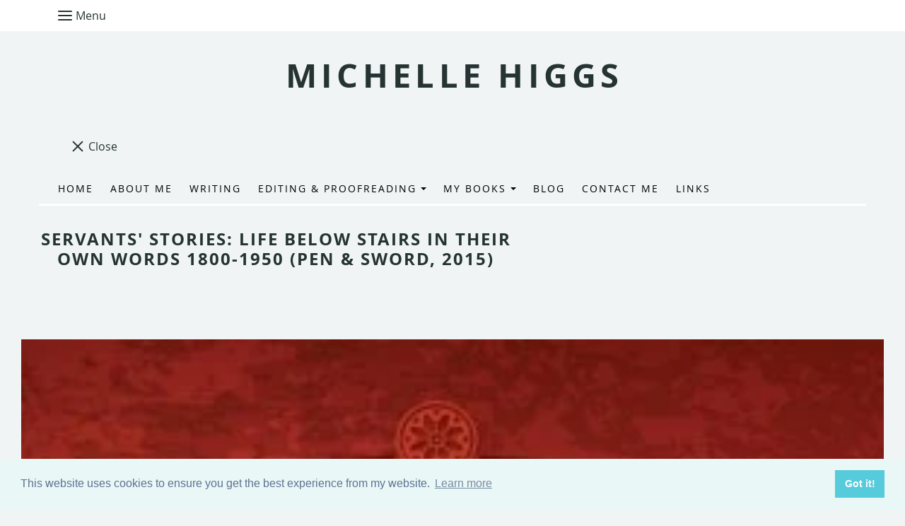

--- FILE ---
content_type: text/html; charset=utf-8
request_url: https://www.michellehiggs.co.uk/servants-stories2.html
body_size: 11645
content:

<!DOCTYPE html> <!--[if lt IE 7]> <html class="no-js ie lt-ie10 lt-ie9 lt-ie8 lt-ie7"> <![endif]--> <!--[if IE 7]> <html class="no-js ie ie7 lt-ie10 lt-ie9 lt-ie8"> <![endif]--> <!--[if IE 8]> <html class="no-js ie ie8 lt-ie10 lt-ie9"> <![endif]--> <!--[if IE 9]> <html class="no-js ie ie9 lt-ie10"> <![endif]--> <!--[if gt IE 9]> <html class="no-js ie not-ie-legacy"> <![endif]--> <!--[if !IE]><!--> <html class="wdk-theme no-js font-size--med"> <!--<![endif]--> <head> <meta http-equiv="X-UA-Compatible" content="IE=edge,chrome=1" /> <meta name="viewport" content="width=device-width, initial-scale=1.0" /> <meta name="format-detection" content="telephone=no" /> <link rel="stylesheet" href="https://assetsbeta.create-cdn.net/_assets/livesites/feature/content-builder/content-builder.min.css?fcd3bd184050e9035c3c20ad26ce3f89"> <title>Servants' Stories</title> <meta name="keywords" content=""/> <meta name="description" content=""/> <meta name="MSSmartTagsPreventParsing" content="TRUE"/> <link rel="shortcut icon" href="/favicon_default.ico" /> <script src="https://assetsbeta.create-cdn.net/_assets/livesites/component/common/jquery-3.7.1.min.js?2c872dbe60f4ba70fb85356113d8b35e" type="text/javascript"></script><script src="https://assetsbeta.create-cdn.net/_assets/livesites/component/common/jquery-migrate-3.5.2.min.js?88d82ba2bc432aa8ea45a71fb47ebccf" type="text/javascript"></script><script src="/include/js/loader.js?2025-08-21 12:09:40"></script><!-- Global site tag (gtag.js) - Google Analytics --><script type="text/javascript" src="https://www.googletagmanager.com/gtag/js?id=G-JNE452KQ6T" async></script><script type="text/javascript" >    var siteid = 152037;
    window.dataLayer = window.dataLayer || [];
    function gtag(){dataLayer.push(arguments);}
    gtag('js', new Date());
    gtag('config', 'G-JNE452KQ6T', {
      'siteid': siteid
    });

    gtag('config', 'G-8R5W7SMCDW');    
    $(function(){
      if (window.events) {
        var shopCurrency = 'GBP';
        window.events.on('addToBasket', function (data, source) {
          if(gtag) {
            let item_list_id = 'product_page';
            let item_list_name = 'Product Page';

            if(source === 'category_page') {
              item_list_id = 'category_page';
              item_list_name = 'Category Page';
            }

            gtag("event", "add_to_cart", {
              currency: shopCurrency,
              value: data.price * data.quantity,
              items: [
                {
                item_id: data.ID,
                item_name: data.title,
                item_list_id: item_list_id,
                item_list_name: item_list_name,
                price: data.price,
                quantity: data.quantity,
                }
              ]
            });
          }
        });

        window.events.on('removeFromBasket', function (data) {
          if(gtag) {
            gtag("event", "remove_from_cart", {
              currency: shopCurrency,
              value: data.price * data.quantity,
              items: [
                {
                item_id: data.ID,
                item_name: data.title,
                item_list_id: 'basket',
                item_list_name: 'Basket',
                price: data.price,
                quantity: data.quantity,
                }
              ]
            });
          }
        })

        window.events.on('checkoutStart', function (data) {
          if(gtag) {
            let basketItems = data.basket.map(function(product) {
              return {
                item_id: product.ID,
                item_name: product.title,
                price: product.price,
                quantity: product.quantity
              }
            });

            gtag("event", "begin_checkout", {
              value: data.amount,
              currency: data.currency,
              items: basketItems
            });
          }

        });

        window.events.on('checkoutComplete', function (data) {
          if(gtag) {
            let basketItems = data.basket.map(function(product) {
              return {
                item_id: product.ID,
                item_name: product.title,
                price: product.price,
              }
            })

            gtag("event", "purchase", {
              currency: data.currency,
              transaction_id: data.transaction_id,
              value: data.amount,
              coupon: data.discount_code,
              shipping: data.postage_price,
              items: basketItems,
            })
          }
        });

        window.events.on('productView', function (data) {
          if(gtag) {
            gtag("event", "view_item", {
              currency: shopCurrency,
              value: 0,
              items: [
                {
                item_id: data.ID,
                item_name: data.title,
                item_list_id: "product_page",
                item_list_name: "Product Page",
                price: data.price
                }
              ]
            });
          }
        })

        window.events.on('checkoutStage', function (step) {
          if(gtag) {
            gtag("event", "checkout", {
              'step': step
            });
          }
        })

        window.events.on('formSubmitting', function(data){
          if(gtag) {
            gtag("event", "form_submit", data);
          }
        });
      }
    });
</script><style>@font-face {font-family: "font awesome";font-style: normal;font-weight: normal;font-display: swap;src: url("https://create-cdn.net/_assets/fonts/template-fonts/icons/fontawesome/fontawesome.eot?20141125");src: url("https://create-cdn.net/_assets/fonts/template-fonts/icons/fontawesome/fontawesome.eot?iefix&20141125") format("embedded-opentype"), url("https://create-cdn.net/_assets/fonts/template-fonts/icons/fontawesome/fontawesome.woff?20141125") format("woff"), url("https://create-cdn.net/_assets/fonts/template-fonts/icons/fontawesome/fontawesome.ttf?20141125") format("truetype"), url("https://create-cdn.net/_assets/fonts/template-fonts/icons/fontawesome/fontawesome.svg#font-awesome?20141125") format("svg"),url("https://create-cdn.net/_assets/fonts/template-fonts/icons/fontawesome/fontawesome.ttf?20141125") format("truetype")}@font-face {font-family: "open sans";font-style: normal;font-weight: normal;font-display: swap;src: url("https://create-cdn.net/_assets/fonts/template-fonts/regular/opensans/opensans.eot");src: url("https://create-cdn.net/_assets/fonts/template-fonts/regular/opensans/opensans.eot?iefix") format("embedded-opentype"), url("https://create-cdn.net/_assets/fonts/template-fonts/regular/opensans/opensans.woff") format("woff"), url("https://create-cdn.net/_assets/fonts/template-fonts/regular/opensans/opensans.ttf") format("truetype"), url("https://create-cdn.net/_assets/fonts/template-fonts/regular/opensans/opensans.svg#open-sans") format("svg"),url("https://create-cdn.net/_assets/fonts/template-fonts/regular/opensans/opensans.ttf") format("truetype")}@font-face {font-family: "open sans";font-style: normal;font-weight: bold;font-display: swap;src: url("https://create-cdn.net/_assets/fonts/template-fonts/bold/opensans/opensans.eot");src: url("https://create-cdn.net/_assets/fonts/template-fonts/bold/opensans/opensans.eot?iefix") format("embedded-opentype"), url("https://create-cdn.net/_assets/fonts/template-fonts/bold/opensans/opensans.woff") format("woff"), url("https://create-cdn.net/_assets/fonts/template-fonts/bold/opensans/opensans.ttf") format("truetype"), url("https://create-cdn.net/_assets/fonts/template-fonts/bold/opensans/opensans.svg#open-sans") format("svg"),url("https://create-cdn.net/_assets/fonts/template-fonts/bold/opensans/opensans.ttf") format("truetype")}@font-face {font-family: "open sans";font-style: italic;font-weight: bold;font-display: swap;src: url("https://create-cdn.net/_assets/fonts/template-fonts/bolditalic/opensans/opensans.eot");src: url("https://create-cdn.net/_assets/fonts/template-fonts/bolditalic/opensans/opensans.eot?iefix") format("embedded-opentype"), url("https://create-cdn.net/_assets/fonts/template-fonts/bolditalic/opensans/opensans.woff") format("woff"), url("https://create-cdn.net/_assets/fonts/template-fonts/bolditalic/opensans/opensans.ttf") format("truetype"), url("https://create-cdn.net/_assets/fonts/template-fonts/bolditalic/opensans/opensans.svg#open-sans") format("svg"),url("https://create-cdn.net/_assets/fonts/template-fonts/bolditalic/opensans/opensans.ttf") format("truetype")}@font-face {font-family: "open sans";font-style: italic;font-weight: normal;font-display: swap;src: url("https://create-cdn.net/_assets/fonts/template-fonts/italic/opensans/opensans.eot");src: url("https://create-cdn.net/_assets/fonts/template-fonts/italic/opensans/opensans.eot?iefix") format("embedded-opentype"), url("https://create-cdn.net/_assets/fonts/template-fonts/italic/opensans/opensans.woff") format("woff"), url("https://create-cdn.net/_assets/fonts/template-fonts/italic/opensans/opensans.ttf") format("truetype"), url("https://create-cdn.net/_assets/fonts/template-fonts/italic/opensans/opensans.svg#open-sans") format("svg"),url("https://create-cdn.net/_assets/fonts/template-fonts/italic/opensans/opensans.ttf") format("truetype")}@font-face {font-family: "open sans";font-style: normal;font-weight: normal;font-display: swap;src: url("https://create-cdn.net/_assets/fonts/template-fonts/regular/opensans/opensans.eot");src: url("https://create-cdn.net/_assets/fonts/template-fonts/regular/opensans/opensans.eot?iefix") format("embedded-opentype"), url("https://create-cdn.net/_assets/fonts/template-fonts/regular/opensans/opensans.woff") format("woff"), url("https://create-cdn.net/_assets/fonts/template-fonts/regular/opensans/opensans.ttf") format("truetype"), url("https://create-cdn.net/_assets/fonts/template-fonts/regular/opensans/opensans.svg#open-sans") format("svg"),url("https://create-cdn.net/_assets/fonts/template-fonts/regular/opensans/opensans.ttf") format("truetype")}@font-face {font-family: "open sans";font-style: normal;font-weight: normal;font-display: swap;src: url("https://create-cdn.net/_assets/fonts/template-fonts/regular/opensans/opensans.eot");src: url("https://create-cdn.net/_assets/fonts/template-fonts/regular/opensans/opensans.eot?iefix") format("embedded-opentype"), url("https://create-cdn.net/_assets/fonts/template-fonts/regular/opensans/opensans.woff") format("woff"), url("https://create-cdn.net/_assets/fonts/template-fonts/regular/opensans/opensans.ttf") format("truetype"), url("https://create-cdn.net/_assets/fonts/template-fonts/regular/opensans/opensans.svg#open-sans") format("svg"),url("https://create-cdn.net/_assets/fonts/template-fonts/regular/opensans/opensans.ttf") format("truetype")}</style><script>window.createSite = {"pageid":"4699162"};</script><link rel="stylesheet" href="https://assetsbeta.create-cdn.net/_assets/livesites/component/modal/modal.min.css?0712ddff8bb7c2ec4838ba17b29103f7" /><link rel="stylesheet" href="https://assetsbeta.create-cdn.net/_assets/livesites/component/session/session.min.css?d14ed9b57555828f24e1c7c78a5bfc7b" /><script type="text/javascript" src="https://assetsbeta.create-cdn.net/_assets/livesites/component/modal/modal.min.js?66520fc5d9421d9b4022a8910d693cbe" async></script><script src="https://assetsbeta.create-cdn.net/_assets/livesites/component/session/session.min.js?e9b6512c3cd27c880a4cc1ed03166ee2" defer></script><script src="https://assetsbeta.create-cdn.net/_assets/livesites/component/page-events/page-events.min.js?64345003a6529e9ec6053cb77419e3db"></script><script src="https://assetsbeta.create-cdn.net/_assets/livesites/component/basket/basket.min.js?e1679b6159bb71c40ac7e4cf026ab9d4" async type="text/javascript"></script><link rel='stylesheet' href='/theme.min.css?2025-08-21 12:09:40' type='text/css' /><link rel="stylesheet" type="text/css" href="/palette.css?2025-08-21 12:09:40" media="screen"><!--Theme JS--><script type="text/javascript">function detect_ie(){var e=window.navigator.userAgent,t=e.indexOf("MSIE ");if(t>0){parseInt(e.substring(t+5,e.indexOf(".",t)),10);document.querySelector("html").className+=" ie"}else{if(e.indexOf("Trident/")>0){var n=e.indexOf("rv:");parseInt(e.substring(n+3,e.indexOf(".",n)),10);document.querySelector("html").className+=" ie"}else{var d=e.indexOf("Edge/");if(!(d>0))return document.querySelector("html").className+=" not-ie",!1;parseInt(e.substring(d+5,e.indexOf(".",d)),10);document.querySelector("html").className+=" edge"}}}function hasFlexGapSupport(){const e=document.createElement("div");e.style.display="flex",e.style.flexDirection="column",e.style.rowGap="1px",e.appendChild(document.createElement("div")),e.appendChild(document.createElement("div")),document.body.appendChild(e);const t=1===e.scrollHeight;return e.parentNode.removeChild(e),t}document.addEventListener("DOMContentLoaded",(function(){detect_ie();/iPad|iPhone|iPod/.test(navigator.userAgent)&&!window.MSStream&&!hasFlexGapSupport()&&document.documentElement.classList.add("flex-gap-not-supported")}));</script><script type="application/ld+json">
				{
				  "@context": "http://schema.org",
				  "@type": "WebSite",
				  "url": "https://www.michellehiggs.co.uk/",
				  "potentialAction": {
				    "@type": "SearchAction",
				    "target": "https://www.michellehiggs.co.uk/shop/search.php?q={search_term_string}",
				    "query-input": "required name=search_term_string"
				  }
				}</script><script>!function(e,t,n){function r(e,t){return typeof e===t}function s(){var e,t,n,s,i,o,a;for(var l in w)if(w.hasOwnProperty(l)){if(e=[],t=w[l],t.name&&(e.push(t.name.toLowerCase()),t.options&&t.options.aliases&&t.options.aliases.length))for(n=0;n<t.options.aliases.length;n++)e.push(t.options.aliases[n].toLowerCase());for(s=r(t.fn,"function")?t.fn():t.fn,i=0;i<e.length;i++)o=e[i],a=o.split("."),1===a.length?S[a[0]]=s:(!S[a[0]]||S[a[0]]instanceof Boolean||(S[a[0]]=new Boolean(S[a[0]])),S[a[0]][a[1]]=s),y.push((s?"":"no-")+a.join("-"))}}function i(e){var t=b.className,n=S._config.classPrefix||"";if(x&&(t=t.baseVal),S._config.enableJSClass){var r=new RegExp("(^|\\s)"+n+"no-js(\\s|$)");t=t.replace(r,"$1"+n+"js$2")}S._config.enableClasses&&(t+=" "+n+e.join(" "+n),x?b.className.baseVal=t:b.className=t)}function o(){return"function"!=typeof t.createElement?t.createElement(arguments[0]):x?t.createElementNS.call(t,"http://www.w3.org/2000/svg",arguments[0]):t.createElement.apply(t,arguments)}function a(e){return e.replace(/([a-z])-([a-z])/g,function(e,t,n){return t+n.toUpperCase()}).replace(/^-/,"")}function l(){var e=t.body;return e||(e=o(x?"svg":"body"),e.fake=!0),e}function f(e,n,r,s){var i,a,f,u,c="modernizr",d=o("div"),p=l();if(parseInt(r,10))for(;r--;)f=o("div"),f.id=s?s[r]:c+(r+1),d.appendChild(f);return i=o("style"),i.type="text/css",i.id="s"+c,(p.fake?p:d).appendChild(i),p.appendChild(d),i.styleSheet?i.styleSheet.cssText=e:i.appendChild(t.createTextNode(e)),d.id=c,p.fake&&(p.style.background="",p.style.overflow="hidden",u=b.style.overflow,b.style.overflow="hidden",b.appendChild(p)),a=n(d,e),p.fake?(p.parentNode.removeChild(p),b.style.overflow=u,b.offsetHeight):d.parentNode.removeChild(d),!!a}function u(e,t){return!!~(""+e).indexOf(t)}function c(e,t){return function(){return e.apply(t,arguments)}}function d(e,t,n){var s;for(var i in e)if(e[i]in t)return n===!1?e[i]:(s=t[e[i]],r(s,"function")?c(s,n||t):s);return!1}function p(e){return e.replace(/([A-Z])/g,function(e,t){return"-"+t.toLowerCase()}).replace(/^ms-/,"-ms-")}function v(t,n,r){var s;if("getComputedStyle"in e){s=getComputedStyle.call(e,t,n);var i=e.console;if(null!==s)r&&(s=s.getPropertyValue(r));else if(i){var o=i.error?"error":"log";i[o].call(i,"getComputedStyle returning null, its possible modernizr test results are inaccurate")}}else s=!n&&t.currentStyle&&t.currentStyle[r];return s}function m(t,r){var s=t.length;if("CSS"in e&&"supports"in e.CSS){for(;s--;)if(e.CSS.supports(p(t[s]),r))return!0;return!1}if("CSSSupportsRule"in e){for(var i=[];s--;)i.push("("+p(t[s])+":"+r+")");return i=i.join(" or "),f("@supports ("+i+") { #modernizr { position: absolute; } }",function(e){return"absolute"==v(e,null,"position")})}return n}function g(e,t,s,i){function l(){c&&(delete P.style,delete P.modElem)}if(i=!r(i,"undefined")&&i,!r(s,"undefined")){var f=m(e,s);if(!r(f,"undefined"))return f}for(var c,d,p,v,g,h=["modernizr","tspan","samp"];!P.style&&h.length;)c=!0,P.modElem=o(h.shift()),P.style=P.modElem.style;for(p=e.length,d=0;d<p;d++)if(v=e[d],g=P.style[v],u(v,"-")&&(v=a(v)),P.style[v]!==n){if(i||r(s,"undefined"))return l(),"pfx"!=t||v;try{P.style[v]=s}catch(y){}if(P.style[v]!=g)return l(),"pfx"!=t||v}return l(),!1}function h(e,t,n,s,i){var o=e.charAt(0).toUpperCase()+e.slice(1),a=(e+" "+z.join(o+" ")+o).split(" ");return r(t,"string")||r(t,"undefined")?g(a,t,s,i):(a=(e+" "+j.join(o+" ")+o).split(" "),d(a,t,n))}var y=[],w=[],C={_version:"3.4.0",_config:{classPrefix:"",enableClasses:!0,enableJSClass:!0,usePrefixes:!0},_q:[],on:function(e,t){var n=this;setTimeout(function(){t(n[e])},0)},addTest:function(e,t,n){w.push({name:e,fn:t,options:n})},addAsyncTest:function(e){w.push({name:null,fn:e})}},S=function(){};S.prototype=C,S=new S,S.addTest("eventlistener","addEventListener"in e),S.addTest("svg",!!t.createElementNS&&!!t.createElementNS("http://www.w3.org/2000/svg","svg").createSVGRect);var b=t.documentElement;S.addTest("classlist","classList"in b);var x="svg"===b.nodeName.toLowerCase();S.addTest("srcset","srcset"in o("img")),S.addTest("inlinesvg",function(){var e=o("div");return e.innerHTML="<svg/>","http://www.w3.org/2000/svg"==("undefined"!=typeof SVGRect&&e.firstChild&&e.firstChild.namespaceURI)});var T=function(){function e(e,t){var s;return!!e&&(t&&"string"!=typeof t||(t=o(t||"div")),e="on"+e,s=e in t,!s&&r&&(t.setAttribute||(t=o("div")),t.setAttribute(e,""),s="function"==typeof t[e],t[e]!==n&&(t[e]=n),t.removeAttribute(e)),s)}var r=!("onblur"in t.documentElement);return e}();C.hasEvent=T;var E=C.testStyles=f,_=function(){var e=navigator.userAgent,t=e.match(/w(eb)?osbrowser/gi),n=e.match(/windows phone/gi)&&e.match(/iemobile\/([0-9])+/gi)&&parseFloat(RegExp.$1)>=9;return t||n}();_?S.addTest("fontface",!1):E('@font-face {font-family:"font";src:url("https://")}',function(e,n){var r=t.getElementById("smodernizr"),s=r.sheet||r.styleSheet,i=s?s.cssRules&&s.cssRules[0]?s.cssRules[0].cssText:s.cssText||"":"",o=/src/i.test(i)&&0===i.indexOf(n.split(" ")[0]);S.addTest("fontface",o)}),S.addTest("details",function(){var e,t=o("details");return"open"in t&&(E("#modernizr details{display:block}",function(n){n.appendChild(t),t.innerHTML="<summary>a</summary>b",e=t.offsetHeight,t.open=!0,e=e!=t.offsetHeight}),e)});var R="Moz O ms Webkit",z=C._config.usePrefixes?R.split(" "):[];C._cssomPrefixes=z;var L=function(t){var r,s=prefixes.length,i=e.CSSRule;if("undefined"==typeof i)return n;if(!t)return!1;if(t=t.replace(/^@/,""),r=t.replace(/-/g,"_").toUpperCase()+"_RULE",r in i)return"@"+t;for(var o=0;o<s;o++){var a=prefixes[o],l=a.toUpperCase()+"_"+r;if(l in i)return"@-"+a.toLowerCase()+"-"+t}return!1};C.atRule=L;var j=C._config.usePrefixes?R.toLowerCase().split(" "):[];C._domPrefixes=j;var N={elem:o("modernizr")};S._q.push(function(){delete N.elem});var P={style:N.elem.style};S._q.unshift(function(){delete P.style}),C.testAllProps=h;var A=C.prefixed=function(e,t,n){return 0===e.indexOf("@")?L(e):(e.indexOf("-")!=-1&&(e=a(e)),t?h(e,t,n):h(e,"pfx"))};S.addTest("objectfit",!!A("objectFit"),{aliases:["object-fit"]}),s(),i(y),delete C.addTest,delete C.addAsyncTest;for(var k=0;k<S._q.length;k++)S._q[k]();e.Modernizr=S}(window,document);
function jsload(e,t){if(0===e.indexOf("/_assets/")&&(e=createCDNPath+e),jsload_files.indexOf(e)===-1){if("function"==typeof t){var s=document.createElement("script"),a=document.getElementsByTagName("script")[0];s.src=e,a.parentNode.insertBefore(s,a),t&&(s.onload=t)}else document.write(unescape('%3Cscript src="'+e+'"%3E%3C/script%3E'));jsload_files.push(e)}}var jsload_files=[];if("undefined"==typeof createCDNPath)var createCDNPath="https://create-cdn.net";

		 	if( ! Modernizr.classlist ){
				jsload('/_assets/shared/component/polyfill-classlist/polyfill-classlist.min.js');
		 	}
		

		 	if( ! Modernizr.eventlistener ){
				jsload('/_assets/shared/component/polyfill-eventlistener/polyfill-eventlistener.min.js');
		 	}</script> <style>
      body, .font--content { font-family: "open sans"; }
				.font--heading { font-family: "open sans"; }
				.font--logo { font-family: "open sans"; }
				.i { font-family: "font awesome" ; }      /* A comment to stop the syntax highlighting from breaking */

      /* Add the template background options */

      html {<!--WDK: templateoption:templatebg-->
      }</style> <link rel="stylesheet" href="https://create-cdn.net/_assets/livesites/component/csswizardry-grids-responsive/csswizardry-grids-responsive.min.css?20150528"> <!--[if lt IE 9]> <script src="https://create-cdn.net/_assets/livesites/component/html5shiv/html5shiv.min.js"></script> <![endif]--> <script>
      var firstBlock, headerBlock, blockContent
      function incorporateHeader() {
        // First-run setup
        if (!firstBlock) {
          firstBlock = document.querySelector('.block--incorporate-header')

          blockContent = firstBlock.getElementsByClassName('block__content')[0]
          if (!blockContent) {
            blockContent = firstBlock
          }
          headerBlock = document.getElementById('site-navigation')
          // Split and find as running the regex directly on className did not work.
          var firstBlockPalette = firstBlock.className.split(' ').find(function (e) {
            return /^palette-[a-zA-Z0-9_-]+$/.test(e)
          })
          var headerBlocks = headerBlock.children
          for (var i = 0; i < headerBlocks.length; i++) {
            //Remove existing palette class
            headerBlocks[i].className.replace(/(s|^)palette-[a-zA-Z0-9_-]+($|s)/, ' ')
            if (firstBlockPalette) {
              headerBlocks[i].classList.add(firstBlockPalette)
            }
          }
          // The header now needs the incorporated class
          headerBlock.classList.add('header--incorporated')
          // Re-run on resize
          window.addEventListener('resize', incorporateHeader, true)
          // Run again when things have finished running
          window.setTimeout(incorporateHeader, 0)

          var headerImages = headerBlock.querySelectorAll('img')
          for (var i = 0; i < headerImages.length; i++) {
            var image = headerImages[i]
            image.addEventListener('load', incorporateHeader)
          }
        }
        blockContent.style.paddingTop = ''
        var headerHeight = headerBlock.scrollHeight
        var originalPadding = window.getComputedStyle(blockContent).paddingTop
        blockContent.style.paddingTop = 'calc(' + headerHeight + 'px + ' + originalPadding + ')'
      }</script> </head> <body class="wdk_columnCount_0 has-banner--type-3 has-wallpaper page-type-pagebuilderv2 is-content-builder has-shop has-basket heading--small button--square wdk-theme-body template-rwd template-structure-167"> <div id="site-wrapper" class="site-wrapper"> <header id="site-navigation" class="site-header is-content-builder"> <span data-server-rendered="true" class="rendered-assets"> </span><section data-save-timestamp="1610033956478" id="block_1234" data-cb-blocktype="HeaderEightBlock" data-cb-version="1.51.6" data-server-rendered="true" class="block js-block--block_1 block--pad-top-25 block--pad-bottom-25 s-header-block block--pad-0"><!----> <div><header class="s-header"><div class="s-header__bar s-header__bar--border b-line-height--xs b-padding-y-15--xs"><div class="container"><div class="row"><div class="col-xs-12 b-flex--xs b-flex-none--md b-flex--center"><ul class="s-header__menu-toggle list-inline b-margin-b-0--xs b-font-size-18--xs b-line-height--0 b-display-none--md"><button type="button" class="hamburger hamburger--squeeze js-mobile-open s-header__menu-open uneditable-element"><span aria-hidden="true" class="hamburger-box"><span class="hamburger-inner"></span></span> <span class="hamburger-label b-font-size-16--xs b-margin-l-5--xs">Menu</span></button> <button type="button" class="hamburger hamburger--squeeze js-mobile-close s-header__menu-close b-display-none--xs uneditable-element"><span aria-hidden="true" class="hamburger-box"><span class="hamburger-inner"></span></span> <span class="hamburger-label b-font-size-16--xs b-margin-l-5--xs">Menu</span></button></ul> <div data-name="social-icons" class="s-social-icons s-header__social-icons b-line-height--xs b-display-none--xs b-display-inline-block--md b-font-size-22--xs"><ul class="s-social-icons__list list-inline b-ul-li-lr-10--xs b-display-inline-block--xs icon--xxs b-margin-0--xs cb-tooltip-bottom"></ul></div> <ul class="s-header__shop-icons sm sm-shop b-margin-b-0--xs b-pull-right--md b-text-right--xs b-flex--grow-1"><!----> <!----> <!----></ul></div></div></div></div> <div class="container"><div class="row"><div itemscope="itemscope" itemtype="http://schema.org/Organization" class="s-header__item s-header__item--logo s-header__item--logo-banner col-xs-12 b-padding-y-30--xs b-padding-y-0--md b-margin-t-30--md b-text-center--xs b-line-height--0"><a data-name="logo" itemprop="url" href="/" class="editable-element editable-element--logo logo__utility b-logo-center--xs"><p id="logo-element-element_2" class="logo logo--text font--logo b-margin-t-0--xs b-margin-b-0--xs b-line-height--xs">Michelle Higgs</p></a></div> <ul class="s-navigation list-unstyled clearfix b-margin-b-0--xs col-xs-12 b-flex--md b-flex--center b-flex--justify-center b-padding-y-15--md"><li role="navigation" id="site-menu" class="s-navigation__item s-navigation__item--menu b-text-center--md b-width-100-percent--xs"><nav data-name="menu" class="js-menu-nav b-line-height--0"><button type="button" class="hamburger hamburger--squeeze is-active js-mobile-inside-close s-header__menu-close b-padding-y-30--xs b-padding-x-30--xs b-line-height--xs b-display-none--md"><span aria-hidden="true" class="hamburger-box"><span class="hamburger-inner"></span></span> <span class="hamburger-label b-font-size-16--xs b-margin-l-5--xs">Close</span></button> <div><span class="b-display-inline-block--md s-menu--loading js-menu__container-block_1_sticky--false"> <ul class="editable-element editable-element--menu" class=""> <li class="js-menu__more-item-block_1_sticky--false "> <a  href="/">
                  Home                </a> </li> <li class="js-menu__more-item-block_1_sticky--false "> <a  href="/about-me2.html">
                  About Me                </a> </li> <li class="js-menu__more-item-block_1_sticky--false "> <a  href="/writing.html">
                  Writing                </a> </li> <li class="js-menu__more-item-block_1_sticky--false "> <a  href="/editing-and-proofreading.html">
                  Editing & Proofreading                </a> <ul class="editable-element editable-element--menu" class=""> <li class="js-menu__more-item-block_1_sticky--false "> <a  href="/editing-proofreading-terms-and-conditions">
                  Editing & Proofreading Terms and Conditions                </a> </li> </ul> </li> <li class="js-menu__more-item-block_1_sticky--false "> <a  href="/my-books2.html">
                  My Books                </a> <ul class="editable-element editable-element--menu" class=""> <li class="js-menu__more-item-block_1_sticky--false "> <a  href="/a-visitors-guide-to-victorian-england2.html">
                  A Visitor's Guide to Victorian England                </a> </li> <li class="js-menu__more-item-block_1_sticky--false "> <a  href="/life-in-the-victorian-and-edwardian-workhouse2.html">
                  Life in the Victorian and Edwardian Workhouse                </a> </li> <li class="js-menu__more-item-block_1_sticky--false "> <a  href="/prison-life-in-victorian-england2.html">
                  Prison Life in Victorian England                </a> </li> <li class="js-menu__more-item-block_1_sticky--false "> <a  href="/life-in-the-victorian-hospital2.html">
                  Life in the Victorian Hospital                </a> </li> <li class="js-menu__more-item-block_1_sticky--false "> <a  href="/servants-stories2.html">
                  Servants' Stories                </a> </li> <li class="js-menu__more-item-block_1_sticky--false "> <a  href="/tracing-your-servant-ancestors.html">
                  Tracing Your Servant Ancestors                </a> </li> <li class="js-menu__more-item-block_1_sticky--false "> <a  href="/copy-of-tracing-your-ancestors-in-lunatic-asylums.html">
                  Tracing Your Ancestors in Lunatic Asylums                </a> </li> <li class="js-menu__more-item-block_1_sticky--false "> <a  href="/tracing-your-medical-ancestors2.html">
                  Tracing Your Medical Ancestors                </a> </li> </ul> </li> <li class="js-menu__more-item-block_1_sticky--false "> <a  href="/blog/">
                  Blog                </a> </li> <li class="js-menu__more-item-block_1_sticky--false "> <a  href="/contactme.html">
                  Contact Me                </a> </li> <li class="js-menu__more-item-block_1_sticky--false "> <a  href="/links.html">
                  Links                </a> </li> <li class="js-menu__more-container-block_1_sticky--false"> <a>More</a> <ul></ul> </li> </ul> </span></div> </nav></li></ul></div></div></header> <!----> <!----></div> <!----> <!----></section><span data-server-rendered="true" class="rendered-assets"><script src="https://assetsbeta.create-cdn.net/_assets/app/feature/content-builder/static/js/jquery.smartmenus.min.js?1.51.6"></script> <script src="https://assetsbeta.create-cdn.net/_assets/app/feature/content-builder/static/js/menu-resize.min.js?1.51.6"></script> <script src="https://assetsbeta.create-cdn.net/_assets/app/feature/content-builder/static/js/fa-social.min.js?1.51.6"></script> <script src="https://assetsbeta.create-cdn.net/_assets/app/feature/content-builder/static/js/fontawesome.min.js?1.51.6"></script> <script src="https://assetsbeta.create-cdn.net/_assets/app/feature/content-builder/static/js/fit-svg.min.js?1.51.6"></script> </span><span data-server-rendered="true" class="rendered-assets"> <script>initMenuResize("js-menu__container-block_1_sticky--false", "js-menu__more-container-block_1_sticky--false")</script> <script>FitSVG(document.getElementById("logo-element-element_2"))</script></span> </header> <main id="site-content" class="structure__item structure__item--page site-content"> <div class="structure__item__utility clearfix"> <div role="main" class="site-main"> <!----><section data-save-timestamp="1752165578957" id="block_291203" data-cb-blocktype="HeadlineTextButtonBlock" data-cb-version="3.122.1" data-column-layout="equal-large" class="block @container js-block--block_2 block--pad-top-50 block--pad-bottom-50 palette-default headline-text-button-block block--horizontal-content-left block--container-large"><!----> <div class="block__content"><div class="b-container-wrapper"><div class="b-container b-alignment"><div class="b-row"><div data-name="text-content" class="b-col text-center"><span class="b-element-group"><div data-key="element_22" data-name="element-collection" class="b-element-collection"><div class="js-draggable b-element-collection__items b-element-group"><div class="editable-element js-drag-handle b-element-sub-group" data-v-cfca746e><div data-name="item" data-element="EditableHeading" class="editable-element editable-element--heading"><h1 class="heading font--heading heading--alpha"><span class="heading-utility">servants' stories: life below stairs in their own words 1800-1950 (pen & sword, 2015)</span></h1></div></div></div> </div></span></div></div></div></div></div> </section><section id="block_861168" data-cb-blocktype="TextAndImageBlock" data-cb-version="3.122.1" data-column-layout="8-4-full" data-column-order="2,1" class="block @container js-block--block_3 block--pad-top-100 block--pad-bottom-50 palette-default text-image-block block--horizontal-content-left block--container-full"><!----> <div class="block__content"><div class="b-container-wrapper"><div class="b-container b-alignment"><!----> <div data-name="alignment-group" class="b-row b-flex--center"><div class="b-col-md-6 b-col-lg-8 @md:tw-pr-8 @xl:tw-pr-12"><div><figure data-name="image1" data-imagesize="100" data-imageshape="" data-element="EditableImage" class="editable-element editable-element--image b-img has-aspect-ratio" style="--image-size:100;" data-v-64d1c9e1><div class="editable-element--image--portrait2x3 editable-element--image--cover" data-v-64d1c9e1><a data-caption="
  
  Servants' Stories: Life Below Stairs in Their Own Words 1800-1950 by Michelle Higgs

" href="https://sites.create-cdn.net/siteimages/15/2/0/152037/10/6/5/10653288/300x444.jpg?1446737925" shape="" class="js-lightbox js-lightbox--element_23" data-v-64d1c9e1><img src="https://sites.create-cdn.net/siteimages/15/2/0/152037/10/6/5/10653288/300x444.jpg?1446737925" data-id="10653288" alt="Servants' Stories: Life Below Stairs in Their Own Words 1800-1950 by Michelle Higgs" sizes="(min-width: 300px) 300px, 100vw" class="img-centered img-corners cb-editable-img" style="object-position:50% 50%;font-family:'object-fit: cover; object-position: 50% 50%;';" loading="lazy" data-pin-media="https://sites.create-cdn.net/siteimages/15/2/0/152037/10/6/5/10653288/300x444.jpg?1446737925" srcset="https://sites.create-cdn.net/siteimages/15/2/0/152037/10/6/5/10653288/300x444.jpg?1446737925 300w, https://sites.create-cdn.net/siteimages/15/2/0/152037/10/6/5/10653288/236x350.jpg?1446737925 236w, https://sites.create-cdn.net/siteimages/15/2/0/152037/10/6/5/10653288/135x200.jpg?1446737925 135w, https://sites.create-cdn.net/siteimages/15/2/0/152037/10/6/5/10653288/33x50.jpg?1446737925 33w" width="300" height="444" data-final-tag="true"></a></div> <figcaption class="b-img__caption b-img__caption--hover" data-v-64d1c9e1>
  
  
  Servants' Stories: Life Below Stairs in Their Own Words 1800-1950 by Michelle Higgs</figcaption></figure></div></div><div class="b-col-md-6 b-col-lg-4 @md:tw-pl-8 @xl:tw-pl-12"><div data-name="text-content" class="text-justify"><span class="b-element-group"><div data-key="element_30" data-name="element-collection" class="b-element-collection"><div class="js-draggable b-element-collection__items b-element-group"><div class="editable-element js-drag-handle b-element-sub-group" data-v-cfca746e><div data-name="item" data-element="EditableHeading" class="editable-element editable-element--heading"><h2 class="heading font--heading heading--delta"><span class="heading-utility"></span></h2></div></div><div class="editable-element js-drag-handle b-element-sub-group" data-v-cfca746e><div data-name="item" data-element="EditableText" class="editable-element editable-element--text text"><div><p>Step into the world of domestic service and discover what life was really like for these unsung heroines (and heroes) of society. Between 1800 and 1950, the role of servants changed dramatically but they remained the people without whom the upper and middle classes could not function.</p><p>Through oral histories, diaries, newspaper reports and never before seen testimony, domestic servants tell their stories, warts and all - Downton, it isn't!</p><ul><li><p>Revenge on a mistress with a box of beetles</p></li><li><p>The despair and loneliness of a 14-year-old maid</p></li><li><p>The adventure of moving to London to go into service</p></li><li><p>An escape from an unhappy home life</p><p></p></li></ul><p>Find out about the 'servant problem' and how servants found work; how National Insurance began to improve their lot; the impact WW1 had on domestic service; and what was done to try to make the occupation appealing to a new generation.</p><p>&nbsp;</p></div></div></div></div> </div></span></div></div></div></div></div></div> </section><section id="block_628492" data-cb-blocktype="TextAndImageBlock" data-cb-version="3.122.1" data-column-layout="5-7-full" data-column-order="1,2" class="block @container js-block--block_4 block--pad-top-25 block--pad-bottom-25 palette-default text-image-block block--horizontal-content-left block--container-full"><!----> <div class="block__content"><div class="b-container-wrapper"><div class="b-container b-alignment"><!----> <div data-name="alignment-group" class="b-row b-flex--center"><div class="b-col-md-6 b-col-lg-5 @md:tw-pr-8 @xl:tw-pr-12"><div data-name="text-content" class="text-left"><span class="b-element-group"><div data-key="element_31" data-name="element-collection" class="b-element-collection"><div class="js-draggable b-element-collection__items b-element-group"><div class="editable-element js-drag-handle b-element-sub-group" data-v-cfca746e><div data-name="item" data-element="EditableText" class="editable-element editable-element--text text"><div><p>'Servants' Stories includes oral histories, diaries, an array of newspaper reports and previously unpublished accounts by both male and female domestic servants...The general chapters are extremely informative [and]...the personal accounts are...often both intensely personal and very moving...Reading this has given me a whole new understanding of the lives of my ancestors who worked as domestic servants.'</p> <p><br><em>Who Do You Think You Are?</em>, November 2015</p> <p>&nbsp;</p></div></div></div></div> </div></span></div></div><div class="b-col-md-6 b-col-lg-7 @md:tw-pl-8 @xl:tw-pl-12"><div><figure data-name="image1" data-imagesize="100" data-imageshape="" data-element="EditableImage" class="editable-element editable-element--image b-img" style="--image-size:100;" data-v-64d1c9e1><div class="editable-element--image--original editable-element--image--cover" data-v-64d1c9e1><a data-caption="
  
  Postcard of servants with thier pet dog, circa 1905

" href="https://sites.create-cdn.net/siteimages/15/2/0/152037/10/6/3/10635051/2000x1246.jpg?1446562619" shape="" class="js-lightbox js-lightbox--element_26" data-v-64d1c9e1><img src="https://sites.create-cdn.net/siteimages/15/2/0/152037/10/6/3/10635051/2000x1246.jpg?1446562619" data-id="10635051" alt="Postcard of servants with their pet dog, circa 1905" sizes="(min-width: 992px) 58.33vw, (min-width: 768px) 50vw, 100vw" class="img-centered img-corners cb-editable-img" style="object-position:50% 50%;font-family:'object-fit: cover; object-position: 50% 50%;';" loading="lazy" data-pin-media="https://sites.create-cdn.net/siteimages/15/2/0/152037/10/6/3/10635051/2000x1246.jpg?1446562619" srcset="https://sites.create-cdn.net/siteimages/15/2/0/152037/10/6/3/10635051/2000x1246.jpg?1446562619 2000w, https://sites.create-cdn.net/siteimages/15/2/0/152037/10/6/3/10635051/1500x934.jpg?1446562619 1500w, https://sites.create-cdn.net/siteimages/15/2/0/152037/10/6/3/10635051/1000x623.jpg?1446562619 1000w, https://sites.create-cdn.net/siteimages/15/2/0/152037/10/6/3/10635051/500x311.jpg?1446562619 500w, https://sites.create-cdn.net/siteimages/15/2/0/152037/10/6/3/10635051/350x218.jpg?1446562619 350w, https://sites.create-cdn.net/siteimages/15/2/0/152037/10/6/3/10635051/200x124.jpg?1446562619 200w, https://sites.create-cdn.net/siteimages/15/2/0/152037/10/6/3/10635051/50x31.jpg?1446562619 50w" width="2000" height="1246" data-final-tag="true"></a></div> <figcaption class="b-img__caption b-img__caption--hover" data-v-64d1c9e1>
  
  
  Postcard of servants with thier pet dog, circa 1905</figcaption></figure></div></div></div></div></div></div> </section><section id="block_1009907" data-cb-blocktype="TextAndImageBlock" data-cb-version="3.122.1" data-column-layout="8-4-full" data-column-order="2,1" class="block @container js-block--block_5 block--pad-top-25 block--pad-bottom-25 palette-default text-image-block block--horizontal-content-left block--container-full"><!----> <div class="block__content"><div class="b-container-wrapper"><div class="b-container b-alignment"><!----> <div data-name="alignment-group" class="b-row b-flex--center"><div class="b-col-md-6 b-col-lg-8 @md:tw-pr-8 @xl:tw-pr-12"><div><figure data-name="image1" data-imagesize="100" data-imageshape="" data-element="EditableImage" class="editable-element editable-element--image b-img has-aspect-ratio" style="--image-size:100;" data-v-64d1c9e1><div class="editable-element--image--portrait2x3 editable-element--image--cover" data-v-64d1c9e1><a data-caption="
  
  Postcard of 'Grandma's maid, Ada', circa 1905

" href="https://sites.create-cdn.net/siteimages/15/2/0/152037/10/6/3/10635177/1215x2000.jpg?1446563436" shape="" class="js-lightbox js-lightbox--element_27" data-v-64d1c9e1><img src="https://sites.create-cdn.net/siteimages/15/2/0/152037/10/6/3/10635177/1215x2000.jpg?1446563436" data-id="10635177" alt="Postcard of 'Grandma's maid, Ada', circa 1905" sizes="(min-width: 992px) 66.67vw, (min-width: 768px) 50vw, 100vw" class="img-centered img-corners cb-editable-img" style="object-position:50% 50%;font-family:'object-fit: cover; object-position: 50% 50%;';" loading="lazy" data-pin-media="https://sites.create-cdn.net/siteimages/15/2/0/152037/10/6/3/10635177/1215x2000.jpg?1446563436" srcset="https://sites.create-cdn.net/siteimages/15/2/0/152037/10/6/3/10635177/1215x2000.jpg?1446563436 1215w, https://sites.create-cdn.net/siteimages/15/2/0/152037/10/6/3/10635177/911x1500.jpg?1446563436 911w, https://sites.create-cdn.net/siteimages/15/2/0/152037/10/6/3/10635177/607x1000.jpg?1446563436 607w, https://sites.create-cdn.net/siteimages/15/2/0/152037/10/6/3/10635177/303x500.jpg?1446563436 303w, https://sites.create-cdn.net/siteimages/15/2/0/152037/10/6/3/10635177/212x350.jpg?1446563436 212w, https://sites.create-cdn.net/siteimages/15/2/0/152037/10/6/3/10635177/121x200.jpg?1446563436 121w, https://sites.create-cdn.net/siteimages/15/2/0/152037/10/6/3/10635177/30x50.jpg?1446563436 30w" width="1215" height="2000" data-final-tag="true"></a></div> <figcaption class="b-img__caption b-img__caption--hover" data-v-64d1c9e1>
  
  
  Postcard of 'Grandma's maid, Ada', circa 1905</figcaption></figure></div></div><div class="b-col-md-6 b-col-lg-4 @md:tw-pl-8 @xl:tw-pl-12"><div data-name="text-content" class="text-justify"><span class="b-element-group"><div data-key="element_32" data-name="element-collection" class="b-element-collection"><div class="js-draggable b-element-collection__items b-element-group"><div class="editable-element js-drag-handle b-element-sub-group" data-v-cfca746e><div data-name="item" data-element="EditableText" class="editable-element editable-element--text text"><div><p>'This is more than a mere anthology, interesting though that would be. Higgs provides useful background to explore a variety of issues around the subject, from the 'servant problem' of hiring reliable staff to the impact of war, and changing social attitudes to servants and service. It would be hard to find so many first-hand accounts on this subject in one place elsewhere, and this is an excellent blend of social and oral history.'</p> <p><br><em>Your Family Tree</em>, November 2015</p></div></div></div></div> </div></span></div></div></div></div></div></div> </section><span class="rendered-assets"><script src="https://assetsbeta.create-cdn.net/_assets/livesites/feature/content-builder/static/js/baguettebox.min.js?3.122.1"></script></span><span class="rendered-assets"><script>baguetteBox.run('.js-lightbox--element_23')</script> <script>baguetteBox.run('.js-lightbox--element_26')</script> <script>baguetteBox.run('.js-lightbox--element_27')</script></span></div> </div> </main> <footer id="site-footer" class="site-footer is-content-builder"> <span data-server-rendered="true" class="rendered-assets"> </span><section data-save-timestamp="1611743335107" id="block_1959" data-cb-blocktype="FooterFourBlock" data-cb-version="1.52.0" data-server-rendered="true" class="block js-block--block_1 block--pad-top-50 block--pad-bottom-50 s-footer"><!----> <div><div class="container"><div class="row"><div class="col-xs-12 editable-element editable-element--footer-html"><span><script type="text/javascript" >if (typeof trackUnsplashImages === 'undefined') {
    function trackUnsplashImages () {
      let unsplashImages = document.querySelectorAll('.js-track-unsplash,.cb-track-unsplash')
      let unsplashIDs = []
      for (var img of unsplashImages) {
        unsplashIDs.push(img.getAttribute('data-external-id'))
      }

      if ( unsplashIDs.length ) {
        // Create an img tag to go to the tracking url
        let img = document.createElement('img')
        img.src = 'https://views.unsplash.com/v?app_id=92877&photo_id=' + unsplashIDs.join()
      }
    }

    document.addEventListener('DOMContentLoaded', function () {
      trackUnsplashImages();
    });
  }</script><p><span style="color: #000000; font-size: 10pt;" lang="en-gb">&copy; Michelle Higgs - 2007-2025</span></p> <p><span style="color: #000000; font-size: 10pt;" lang="en-gb"><link rel="stylesheet" type="text/css" href="https://cdn.jsdelivr.net/npm/cookieconsent@3/build/cookieconsent.min.css" /> <script src="https://cdn.jsdelivr.net/npm/cookieconsent@3/build/cookieconsent.min.js" data-cfasync="false"></script> <script>
window.cookieconsent.initialise({
  "palette": {
    "popup": {
      "background": "#eaf7f7",
      "text": "#5c7291"
    },
    "button": {
      "background": "#56cbdb",
      "text": "#ffffff"
    }
  },
  "content": {
    "message": "This website uses cookies to ensure you get the best experience from my website.",
    "href": "https://www.michellehiggs.co.uk/privacy-policy.html"
  }
});
</script> </span></p></span></div></div> <div class="row"><div data-name="item-content" class="col-xs-12 text-center"><div data-name="payment-cards" class="s-payment-cards"><ul class="list-inline s-payment-cards__list b-margin-b-30--xs"></ul></div> <span data-name="heading-text"></span> <span data-name="subheading-text"> <div class="subheading b-margin-b-0--xs"><div><p><a class="link" title="Privacy Policy" href="/privacy-policy.html" target="_self" data-type="internal" data-internal-resource-path="4706994">Privacy Policy</a></p></div></div> </span></div></div> <div class="row b-padding-t-30--xs"><div class="col-xs-12 b-text-center--xs b-padding-t-40--xs s-footer-border s-footer-border--top"><div data-name="social-icons" class="s-social-icons col-xs-12 b-line-height--xs b-text-center--xs"><ul class="s-social-icons__list list-inline b-ul-li-lr-10--xs b-display-inline-block--xs icon--sm b-margin-b-10--xs"></ul></div> <div data-name="copyright" class="s-copyright"><div></div></div> <p class="b-margin-b-0--xs"><span><span class="powered-by-links"> <span>Designed with <a href="https://www.create.net/?source=footer" rel="nofollow" target="_blank">Create</a></span></span></span></p></div></div></div> <!----></div> <!----> <!----></section><span data-server-rendered="true" class="rendered-assets"><script src="https://assetsbeta.create-cdn.net/_assets/app/feature/content-builder/static/js/fa-social.min.js?1.52.0"></script> <script src="https://assetsbeta.create-cdn.net/_assets/app/feature/content-builder/static/js/fontawesome.min.js?1.52.0"></script></span><span data-server-rendered="true" class="rendered-assets"> </span> </footer> </div> <div class="utility-js-triggers"> <span
        id="js-navigation-breakpoint-trigger"
        class="utility-navigation-breakpoint-trigger"
      ></span> </div> <script>
      if (document.querySelector('.site-header .js-sticky')) {
        document.body.classList.add('has-sticky-header')
      }</script>  <script defer src="https://static.cloudflareinsights.com/beacon.min.js/vcd15cbe7772f49c399c6a5babf22c1241717689176015" integrity="sha512-ZpsOmlRQV6y907TI0dKBHq9Md29nnaEIPlkf84rnaERnq6zvWvPUqr2ft8M1aS28oN72PdrCzSjY4U6VaAw1EQ==" data-cf-beacon='{"version":"2024.11.0","token":"edffd0242984462c88745918c751c0bb","r":1,"server_timing":{"name":{"cfCacheStatus":true,"cfEdge":true,"cfExtPri":true,"cfL4":true,"cfOrigin":true,"cfSpeedBrain":true},"location_startswith":null}}' crossorigin="anonymous"></script>
</body></html>

--- FILE ---
content_type: text/css;charset=utf-8
request_url: https://www.michellehiggs.co.uk/palette.css?2025-08-21%2012:09:40
body_size: 2589
content:
/** default Palette **/
:root {
	--colour-content_background-r: 240;
	--colour-content_background-g: 244;
	--colour-content_background-b: 244;
	--colour-content_background: #f0f4f4;
	--colour-alt_content_background-r: 38;
	--colour-alt_content_background-g: 51;
	--colour-alt_content_background-b: 51;
	--colour-alt_content_background: #263333;
	--colour-alternative_content_background-r: 241;
	--colour-alternative_content_background-g: 245;
	--colour-alternative_content_background-b: 245;
	--colour-alternative_content_background: #f1f5f5;
	--colour-alternative_content_background: color-mix(in srgb, var(--colour-content_background), #ffffff 70%);
	--colour-alt_alternative_content_background-r: 38;
	--colour-alt_alternative_content_background-g: 51;
	--colour-alt_alternative_content_background-b: 51;
	--colour-alt_alternative_content_background: #263333;
	--colour-alt_alternative_content_background: color-mix(in srgb, var(--colour-alt_content_background), #ffffff 10%);
	--colour-content_text-r: 0;
	--colour-content_text-g: 0;
	--colour-content_text-b: 0;
	--colour-content_text: #000000;
	--colour-alt_content_text-r: 136;
	--colour-alt_content_text-g: 158;
	--colour-alt_content_text-b: 158;
	--colour-alt_content_text: #889e9e;
	--colour-content_link-r: 38;
	--colour-content_link-g: 51;
	--colour-content_link-b: 51;
	--colour-content_link: #263333;
	--colour-alt_content_link-r: 255;
	--colour-alt_content_link-g: 255;
	--colour-alt_content_link-b: 255;
	--colour-alt_content_link: #ffffff;
	--colour-content_heading-r: 38;
	--colour-content_heading-g: 51;
	--colour-content_heading-b: 51;
	--colour-content_heading: #263333;
	--colour-alt_content_heading-r: 255;
	--colour-alt_content_heading-g: 255;
	--colour-alt_content_heading-b: 255;
	--colour-alt_content_heading: #ffffff;
	--colour-accent-r: 255;
	--colour-accent-g: 255;
	--colour-accent-b: 255;
	--colour-accent: #ffffff;
	--colour-alt_accent-r: 75;
	--colour-alt_accent-g: 92;
	--colour-alt_accent-b: 92;
	--colour-alt_accent: #4b5c5c;
	--colour-card_background-r: var(--colour-accent-r, 255);
	--colour-card_background-g: var(--colour-accent-g, 255);
	--colour-card_background-b: var(--colour-accent-b, 255);
	--colour-card_background: var(--colour-accent, #ffffff);
	--colour-alt_card_background-r: var(--colour-alt_accent-r, 75);
	--colour-alt_card_background-g: var(--colour-alt_accent-g, 92);
	--colour-alt_card_background-b: var(--colour-alt_accent-b, 92);
	--colour-alt_card_background: var(--colour-alt_accent, #4b5c5c);
	--colour-card_text-r: var(--colour-content_text-r, 0);
	--colour-card_text-g: var(--colour-content_text-g, 0);
	--colour-card_text-b: var(--colour-content_text-b, 0);
	--colour-card_text: var(--colour-content_text, #000000);
	--colour-alt_card_text-r: var(--colour-alt_content_text-r, 136);
	--colour-alt_card_text-g: var(--colour-alt_content_text-g, 158);
	--colour-alt_card_text-b: var(--colour-alt_content_text-b, 158);
	--colour-alt_card_text: var(--colour-alt_content_text, #889e9e);
	--colour-card_heading-r: var(--colour-content_heading-r, 38);
	--colour-card_heading-g: var(--colour-content_heading-g, 51);
	--colour-card_heading-b: var(--colour-content_heading-b, 51);
	--colour-card_heading: var(--colour-content_heading, #263333);
	--colour-alt_card_heading-r: var(--colour-alt_content_heading-r, 255);
	--colour-alt_card_heading-g: var(--colour-alt_content_heading-g, 255);
	--colour-alt_card_heading-b: var(--colour-alt_content_heading-b, 255);
	--colour-alt_card_heading: var(--colour-alt_content_heading, #ffffff);
	--colour-card_link-r: var(--colour-content_link-r, 38);
	--colour-card_link-g: var(--colour-content_link-g, 51);
	--colour-card_link-b: var(--colour-content_link-b, 51);
	--colour-card_link: var(--colour-content_link, #263333);
	--colour-alt_card_link-r: var(--colour-alt_content_link-r, 255);
	--colour-alt_card_link-g: var(--colour-alt_content_link-g, 255);
	--colour-alt_card_link-b: var(--colour-alt_content_link-b, 255);
	--colour-alt_card_link: var(--colour-alt_content_link, #ffffff);
	--colour-border-r: 255;
	--colour-border-g: 255;
	--colour-border-b: 255;
	--colour-border: #ffffff;
	--colour-border: color-mix(in srgb, var(--colour-card_background), #000000 10%);
	--colour-alt_border-r: var(--colour-alt_accent-r, 75);
	--colour-alt_border-g: var(--colour-alt_accent-g, 92);
	--colour-alt_border-b: var(--colour-alt_accent-b, 92);
	--colour-alt_border: var(--colour-alt_accent, #4b5c5c);
	--colour-primary_button_background-r: var(--colour-content_link-r, 38);
	--colour-primary_button_background-g: var(--colour-content_link-g, 51);
	--colour-primary_button_background-b: var(--colour-content_link-b, 51);
	--colour-primary_button_background: var(--colour-content_link, #263333);
	--colour-alt_primary_button_background-r: var(--colour-alt_content_link-r, 255);
	--colour-alt_primary_button_background-g: var(--colour-alt_content_link-g, 255);
	--colour-alt_primary_button_background-b: var(--colour-alt_content_link-b, 255);
	--colour-alt_primary_button_background: var(--colour-alt_content_link, #ffffff);
	--colour-primary_button_text-r: var(--colour-content_background-r, 240);
	--colour-primary_button_text-g: var(--colour-content_background-g, 244);
	--colour-primary_button_text-b: var(--colour-content_background-b, 244);
	--colour-primary_button_text: var(--colour-content_background, #f0f4f4);
	--colour-alt_primary_button_text-r: var(--colour-alt_content_background-r, 38);
	--colour-alt_primary_button_text-g: var(--colour-alt_content_background-g, 51);
	--colour-alt_primary_button_text-b: var(--colour-alt_content_background-b, 51);
	--colour-alt_primary_button_text: var(--colour-alt_content_background, #263333);
	--colour-secondary_button_background-r: var(--colour-primary_button_text-r, 240);
	--colour-secondary_button_background-g: var(--colour-primary_button_text-g, 244);
	--colour-secondary_button_background-b: var(--colour-primary_button_text-b, 244);
	--colour-secondary_button_background: var(--colour-primary_button_text, #f0f4f4);
	--colour-alt_secondary_button_background-r: var(--colour-alt_content_text-r, 136);
	--colour-alt_secondary_button_background-g: var(--colour-alt_content_text-g, 158);
	--colour-alt_secondary_button_background-b: var(--colour-alt_content_text-b, 158);
	--colour-alt_secondary_button_background: var(--colour-alt_content_text, #889e9e);
	--colour-secondary_button_text-r: var(--colour-primary_button_background-r, 38);
	--colour-secondary_button_text-g: var(--colour-primary_button_background-g, 51);
	--colour-secondary_button_text-b: var(--colour-primary_button_background-b, 51);
	--colour-secondary_button_text: var(--colour-primary_button_background, #263333);
	--colour-alt_secondary_button_text-r: var(--colour-alt_content_link-r, 255);
	--colour-alt_secondary_button_text-g: var(--colour-alt_content_link-g, 255);
	--colour-alt_secondary_button_text-b: var(--colour-alt_content_link-b, 255);
	--colour-alt_secondary_button_text: var(--colour-alt_content_link, #ffffff);
	--colour-tertiary_button_outline-r: var(--colour-accent-r, 255);
	--colour-tertiary_button_outline-g: var(--colour-accent-g, 255);
	--colour-tertiary_button_outline-b: var(--colour-accent-b, 255);
	--colour-tertiary_button_outline: var(--colour-accent, #ffffff);
	--colour-alt_tertiary_button_outline-r: var(--colour-alt_secondary_button_background-r, 136);
	--colour-alt_tertiary_button_outline-g: var(--colour-alt_secondary_button_background-g, 158);
	--colour-alt_tertiary_button_outline-b: var(--colour-alt_secondary_button_background-b, 158);
	--colour-alt_tertiary_button_outline: var(--colour-alt_secondary_button_background, #889e9e);
	--colour-tertiary_button_text-r: var(--colour-content_link-r, 38);
	--colour-tertiary_button_text-g: var(--colour-content_link-g, 51);
	--colour-tertiary_button_text-b: var(--colour-content_link-b, 51);
	--colour-tertiary_button_text: var(--colour-content_link, #263333);
	--colour-alt_tertiary_button_text-r: var(--colour-alt_secondary_button_text-r, 255);
	--colour-alt_tertiary_button_text-g: var(--colour-alt_secondary_button_text-g, 255);
	--colour-alt_tertiary_button_text-b: var(--colour-alt_secondary_button_text-b, 255);
	--colour-alt_tertiary_button_text: var(--colour-alt_secondary_button_text, #ffffff);
	--colour-content_icon-r: var(--colour-content_heading-r, 38);
	--colour-content_icon-g: var(--colour-content_heading-g, 51);
	--colour-content_icon-b: var(--colour-content_heading-b, 51);
	--colour-content_icon: var(--colour-content_heading, #263333);
	--colour-alt_content_icon-r: var(--colour-alt_content_text-r, 136);
	--colour-alt_content_icon-g: var(--colour-alt_content_text-g, 158);
	--colour-alt_content_icon-b: var(--colour-alt_content_text-b, 158);
	--colour-alt_content_icon: var(--colour-alt_content_text, #889e9e);
	--colour-content__form_background-r: var(--colour-content_background-r, 240);
	--colour-content__form_background-g: var(--colour-content_background-g, 244);
	--colour-content__form_background-b: var(--colour-content_background-b, 244);
	--colour-content__form_background: var(--colour-content_background, #f0f4f4);
	--colour-alt_content__form_background-r: var(--colour-content_background-r, 240);
	--colour-alt_content__form_background-g: var(--colour-content_background-g, 244);
	--colour-alt_content__form_background-b: var(--colour-content_background-b, 244);
	--colour-alt_content__form_background: var(--colour-content_background, #f0f4f4);
	--colour-content__form_text-r: var(--colour-content_text-r, 0);
	--colour-content__form_text-g: var(--colour-content_text-g, 0);
	--colour-content__form_text-b: var(--colour-content_text-b, 0);
	--colour-content__form_text: var(--colour-content_text, #000000);
	--colour-alt_content__form_text-r: var(--colour-content_text-r, 0);
	--colour-alt_content__form_text-g: var(--colour-content_text-g, 0);
	--colour-alt_content__form_text-b: var(--colour-content_text-b, 0);
	--colour-alt_content__form_text: var(--colour-content_text, #000000);
	--colour-accent_best_text-r: 0;
	--colour-accent_best_text-g: 0;
	--colour-accent_best_text-b: 0;
	--colour-accent_best_text: #000000;
	--colour-accent_best_text: oklch(from var(--colour-accent) clamp(0, (l / 0.7 - 1) * -infinity, 1) 0 h);
	--colour-header__accent_icon-r: var(--colour-header__accent_text-r, 38);
	--colour-header__accent_icon-g: var(--colour-header__accent_text-g, 51);
	--colour-header__accent_icon-b: var(--colour-header__accent_text-b, 51);
	--colour-header__accent_icon: var(--colour-header__accent_text, #263333);
	--colour-footer__accent_background-r: var(--colour-alternative_content_background-r, 241);
	--colour-footer__accent_background-g: var(--colour-alternative_content_background-g, 245);
	--colour-footer__accent_background-b: var(--colour-alternative_content_background-b, 245);
	--colour-footer__accent_background: var(--colour-alternative_content_background, #f1f5f5);
	--colour-footer__accent_text-r: var(--colour-footer__text-r, 0);
	--colour-footer__accent_text-g: var(--colour-footer__text-g, 0);
	--colour-footer__accent_text-b: var(--colour-footer__text-b, 0);
	--colour-footer__accent_text: var(--colour-footer__text, #000000);
	--colour-header__background-r: var(--colour-content_background-r, 240);
	--colour-header__background-g: var(--colour-content_background-g, 244);
	--colour-header__background-b: var(--colour-content_background-b, 244);
	--colour-header__background: var(--colour-content_background, #f0f4f4);
	--colour-header__dropdown_background-r: 255;
	--colour-header__dropdown_background-g: 255;
	--colour-header__dropdown_background-b: 255;
	--colour-header__dropdown_background: #ffffff;
	--colour-header__menu_text-r: 0;
	--colour-header__menu_text-g: 0;
	--colour-header__menu_text-b: 0;
	--colour-header__menu_text: #000000;
	--colour-header__logo_text-r: var(--colour-content_heading-r, 38);
	--colour-header__logo_text-g: var(--colour-content_heading-g, 51);
	--colour-header__logo_text-b: var(--colour-content_heading-b, 51);
	--colour-header__logo_text: var(--colour-content_heading, #263333);
	--colour-footer__background-r: var(--colour-content_background-r, 240);
	--colour-footer__background-g: var(--colour-content_background-g, 244);
	--colour-footer__background-b: var(--colour-content_background-b, 244);
	--colour-footer__background: var(--colour-content_background, #f0f4f4);
	--colour-footer__text-r: var(--colour-content_text-r, 0);
	--colour-footer__text-g: var(--colour-content_text-g, 0);
	--colour-footer__text-b: var(--colour-content_text-b, 0);
	--colour-footer__text: var(--colour-content_text, #000000);
	--colour-footer__icon-r: var(--colour-footer__heading-r, 38);
	--colour-footer__icon-g: var(--colour-footer__heading-g, 51);
	--colour-footer__icon-b: var(--colour-footer__heading-b, 51);
	--colour-footer__icon: var(--colour-footer__heading, #263333);
	--colour-footer__heading-r: var(--colour-content_heading-r, 38);
	--colour-footer__heading-g: var(--colour-content_heading-g, 51);
	--colour-footer__heading-b: var(--colour-content_heading-b, 51);
	--colour-footer__heading: var(--colour-content_heading, #263333);
	--colour-header__border-r: 241;
	--colour-header__border-g: 242;
	--colour-header__border-b: 240;
	--colour-header__border: #f1f2f0;
	--colour-header__icon-r: var(--colour-header__logo_text-r, 38);
	--colour-header__icon-g: var(--colour-header__logo_text-g, 51);
	--colour-header__icon-b: var(--colour-header__logo_text-b, 51);
	--colour-header__icon: var(--colour-header__logo_text, #263333);
	--colour-header__dropdown_text-r: 153;
	--colour-header__dropdown_text-g: 153;
	--colour-header__dropdown_text-b: 153;
	--colour-header__dropdown_text: #999999;
	--colour-footer__border-r: var(--colour-header__border-r, 241);
	--colour-footer__border-g: var(--colour-header__border-g, 242);
	--colour-footer__border-b: var(--colour-header__border-b, 240);
	--colour-footer__border: var(--colour-header__border, #f1f2f0);
	--colour-header__accent_background-r: var(--colour-accent-r, 255);
	--colour-header__accent_background-g: var(--colour-accent-g, 255);
	--colour-header__accent_background-b: var(--colour-accent-b, 255);
	--colour-header__accent_background: var(--colour-accent, #ffffff);
	--colour-header__accent_text-r: var(--colour-content_link-r, 38);
	--colour-header__accent_text-g: var(--colour-content_link-g, 51);
	--colour-header__accent_text-b: var(--colour-content_link-b, 51);
	--colour-header__accent_text: var(--colour-content_link, #263333);
	--colour-header__dropdown_border-r: 255;
	--colour-header__dropdown_border-g: 255;
	--colour-header__dropdown_border-b: 255;
	--colour-header__dropdown_border: #ffffff;
	--colour-content_text_muted-r: 0;
	--colour-content_text_muted-g: 0;
	--colour-content_text_muted-b: 0;
	--colour-content_text_muted: #000000;
	--colour-content_text_muted: oklch(from var(--colour-content_text) calc(l + 0.2) c h);
	--colour-border_best_text-r: 0;
	--colour-border_best_text-g: 0;
	--colour-border_best_text-b: 0;
	--colour-border_best_text: #000000;
	--colour-border_best_text: oklch(from var(--colour-border) clamp(0, (l / 0.7 - 1) * -infinity, 1) 0 h);
	@supports (color: contrast-color(red)) {
		--colour-border_best_text: contrast-color(var(--colour-border));
	}

}

/** contrast Palette **/
.palette-contrast {
	--colour-content_background-r: var(--colour-alt_content_background-r);
	--colour-content_background-g: var(--colour-alt_content_background-g);
	--colour-content_background-b: var(--colour-alt_content_background-b);
	--colour-content_background: var(--colour-alt_content_background);
	--colour-alternative_content_background-r: var(--colour-alt_alternative_content_background-r);
	--colour-alternative_content_background-g: var(--colour-alt_alternative_content_background-g);
	--colour-alternative_content_background-b: var(--colour-alt_alternative_content_background-b);
	--colour-alternative_content_background: var(--colour-alt_alternative_content_background);
	--colour-content_text-r: var(--colour-alt_content_text-r);
	--colour-content_text-g: var(--colour-alt_content_text-g);
	--colour-content_text-b: var(--colour-alt_content_text-b);
	--colour-content_text: var(--colour-alt_content_text);
	--colour-content_link-r: var(--colour-alt_content_link-r);
	--colour-content_link-g: var(--colour-alt_content_link-g);
	--colour-content_link-b: var(--colour-alt_content_link-b);
	--colour-content_link: var(--colour-alt_content_link);
	--colour-content_heading-r: var(--colour-alt_content_heading-r);
	--colour-content_heading-g: var(--colour-alt_content_heading-g);
	--colour-content_heading-b: var(--colour-alt_content_heading-b);
	--colour-content_heading: var(--colour-alt_content_heading);
	--colour-accent-r: var(--colour-alt_accent-r);
	--colour-accent-g: var(--colour-alt_accent-g);
	--colour-accent-b: var(--colour-alt_accent-b);
	--colour-accent: var(--colour-alt_accent);
	--colour-card_background-r: var(--colour-alt_card_background-r);
	--colour-card_background-g: var(--colour-alt_card_background-g);
	--colour-card_background-b: var(--colour-alt_card_background-b);
	--colour-card_background: var(--colour-alt_card_background);
	--colour-card_text-r: var(--colour-alt_card_text-r);
	--colour-card_text-g: var(--colour-alt_card_text-g);
	--colour-card_text-b: var(--colour-alt_card_text-b);
	--colour-card_text: var(--colour-alt_card_text);
	--colour-card_heading-r: var(--colour-alt_card_heading-r);
	--colour-card_heading-g: var(--colour-alt_card_heading-g);
	--colour-card_heading-b: var(--colour-alt_card_heading-b);
	--colour-card_heading: var(--colour-alt_card_heading);
	--colour-card_link-r: var(--colour-alt_card_link-r);
	--colour-card_link-g: var(--colour-alt_card_link-g);
	--colour-card_link-b: var(--colour-alt_card_link-b);
	--colour-card_link: var(--colour-alt_card_link);
	--colour-border-r: var(--colour-alt_border-r);
	--colour-border-g: var(--colour-alt_border-g);
	--colour-border-b: var(--colour-alt_border-b);
	--colour-border: var(--colour-alt_border);
	--colour-primary_button_background-r: var(--colour-alt_primary_button_background-r);
	--colour-primary_button_background-g: var(--colour-alt_primary_button_background-g);
	--colour-primary_button_background-b: var(--colour-alt_primary_button_background-b);
	--colour-primary_button_background: var(--colour-alt_primary_button_background);
	--colour-primary_button_text-r: var(--colour-alt_primary_button_text-r);
	--colour-primary_button_text-g: var(--colour-alt_primary_button_text-g);
	--colour-primary_button_text-b: var(--colour-alt_primary_button_text-b);
	--colour-primary_button_text: var(--colour-alt_primary_button_text);
	--colour-secondary_button_background-r: var(--colour-alt_secondary_button_background-r);
	--colour-secondary_button_background-g: var(--colour-alt_secondary_button_background-g);
	--colour-secondary_button_background-b: var(--colour-alt_secondary_button_background-b);
	--colour-secondary_button_background: var(--colour-alt_secondary_button_background);
	--colour-secondary_button_text-r: var(--colour-alt_secondary_button_text-r);
	--colour-secondary_button_text-g: var(--colour-alt_secondary_button_text-g);
	--colour-secondary_button_text-b: var(--colour-alt_secondary_button_text-b);
	--colour-secondary_button_text: var(--colour-alt_secondary_button_text);
	--colour-tertiary_button_outline-r: var(--colour-alt_tertiary_button_outline-r);
	--colour-tertiary_button_outline-g: var(--colour-alt_tertiary_button_outline-g);
	--colour-tertiary_button_outline-b: var(--colour-alt_tertiary_button_outline-b);
	--colour-tertiary_button_outline: var(--colour-alt_tertiary_button_outline);
	--colour-tertiary_button_text-r: var(--colour-alt_tertiary_button_text-r);
	--colour-tertiary_button_text-g: var(--colour-alt_tertiary_button_text-g);
	--colour-tertiary_button_text-b: var(--colour-alt_tertiary_button_text-b);
	--colour-tertiary_button_text: var(--colour-alt_tertiary_button_text);
	--colour-content_icon-r: var(--colour-alt_content_icon-r);
	--colour-content_icon-g: var(--colour-alt_content_icon-g);
	--colour-content_icon-b: var(--colour-alt_content_icon-b);
	--colour-content_icon: var(--colour-alt_content_icon);
	--colour-content__form_background-r: var(--colour-alt_content__form_background-r);
	--colour-content__form_background-g: var(--colour-alt_content__form_background-g);
	--colour-content__form_background-b: var(--colour-alt_content__form_background-b);
	--colour-content__form_background: var(--colour-alt_content__form_background);
	--colour-content__form_text-r: var(--colour-alt_content__form_text-r);
	--colour-content__form_text-g: var(--colour-alt_content__form_text-g);
	--colour-content__form_text-b: var(--colour-alt_content__form_text-b);
	--colour-content__form_text: var(--colour-alt_content__form_text);
}

/* ---------------------------------
Misc
--------------------------------- */
.text-muted {
    color: var(--content_text_muted);
}

/* ---------------------------------
Incorporate header into first block
--------------------------------- */
.header--incorporated:not(.is-stuck):not(.is-hidden) .s-header__bar.s-header__bar--navigation {
	background-color: var(--colour-content_background);
}

.header--incorporated:not(.is-stuck):not(.is-hidden) .s-header__menu-toggle .hamburger,
.header--incorporated:not(.is-stuck):not(.is-hidden) a .icon,
.header--incorporated:not(.is-stuck):not(.is-hidden) .s-header__bar:not(.s-header__bar--navigation) .icon,
.header--incorporated:not(.is-stuck):not(.is-hidden) .s-header__bar a .icon,
.header--incorporated:not(.is-stuck):not(.is-hidden) .s-header__bar .icon a,
.header--incorporated:not(.is-stuck):not(.is-hidden) .sm-shop .sm-shop-toggle__icon {
	fill: var(--colour-content_heading);
	color: var(--colour-content_heading);
}

.header--incorporated:not(.is-stuck):not(.is-hidden) .s-header__bar,
.header--incorporated:not(.is-stuck):not(.is-hidden) .sm-shop a,
.header--incorporated:not(.is-stuck):not(.is-hidden) .logo--text {
	color: var(--colour-content_heading);
}

.header--incorporated:not(.is-stuck):not(.is-hidden) .sm-menu > li > a > .sub-arrow {
	border-color: var(--colour-content_heading) transparent transparent transparent;
}

.header--incorporated:not(.is-stuck):not(.is-hidden) .s-header__bar--border,
.header--incorporated:not(.is-stuck):not(.is-hidden) .s-navigation--border {
	border-color: var(--colour-border);
}

.header--incorporated:not(.is-stuck):not(.is-hidden) .s-header__item--tagline p {
	color: var(--colour-content_text);
}

.header--incorporated:not(.is-stuck):not(.is-hidden) .s-header__item--tagline .heading {
	color: var(--colour-content_text);
}

@media (min-width: 768px) {
	.header--incorporated:not(.is-stuck):not(.is-hidden) .sm-menu:not(.is-mobile-menu) a {
		color: var(--colour-content_heading);
	}
}

/* -----------------------------------------
Incorporate header (specific to new headers)
------------------------------------------ */
.header--incorporated:not(.is-stuck):not(.is-hidden) .b-header {
	color: var(--colour-content_text);
	border-color: var(--colour-border);
}

.header--incorporated:not(.is-stuck):not(.is-hidden) .b-header .logo,
.header--incorporated:not(.is-stuck):not(.is-hidden) .b-header .heading,
.header--incorporated:not(.is-stuck):not(.is-hidden) .b-header .subheading {
	color: var(--colour-content_heading);
}

.header--incorporated:not(.is-stuck):not(.is-hidden) .b-header .icon,
.header--incorporated:not(.is-stuck):not(.is-hidden) .b-header .icon::before,
.header--incorporated:not(.is-stuck):not(.is-hidden) .b-header .icon::after {
	color: var(--colour-content_icon);
}

.header--incorporated:not(.is-stuck):not(.is-hidden) .b-header .b-header__bar.is-solid,
.header--incorporated:not(.is-stuck):not(.is-hidden) .b-header .b-header__bar .b-header__bar-bg,
.header--incorporated:not(.is-stuck):not(.is-hidden) .b-header .b-header__menu-bar.is-solid,
.header--incorporated:not(.is-stuck):not(.is-hidden) .b-header .b-header__menu-bar .b-header__bar-bg {
	background-color: var(--colour-content_background);
}

.header--incorporated:not(.is-stuck):not(.is-hidden) .b-header .b-header__bar,
.header--incorporated:not(.is-stuck):not(.is-hidden) .b-header .b-header__bar::before,
.header--incorporated:not(.is-stuck):not(.is-hidden) .b-header .b-header__menu-bar,
.header--incorporated:not(.is-stuck):not(.is-hidden) .b-header .b-header__menu-bar::before {
	border-color: var(--colour-border);
}

/* ---------------------------------
Non content builder classes
--------------------------------- */
.card {
	background-color: var(--colour-card_background);
	color: var(--colour-card_text);
}

.card-heading-color {
	color: var(--colour-card_heading);
}

.card-text-color {
	color: var(--colour-card_text);
}

.card-link-color {
	color: var(--colour-card_link);
}

.card-link-fill {
	fill: var(--colour-card_link);
}

.border-color,
.border-color::before {
	border-color: var(--colour-border);
}

.accent-color {
	color: var(--colour-accent);
}

.accent-fill {
	fill: var(--colour-accent);
}

.heading-color {
	color: var(--colour-content_heading);
}

.heading-fill {
	fill: var(--colour-content_heading);
}

.link-color {
	color: var(--colour-content_link);
}

.text-color {
	color: var(--colour-content_text);
}


/* ---------------------------------
Buttons
--------------------------------- */
.btn--primary,
.button--primary {
	border-color: var(--colour-primary_button_background);
	background-color: var(--colour-primary_button_background);
	color: var(--colour-primary_button_text);
}

.btn--secondary,
.button--secondary {
	border-color: var(--colour-secondary_button_background);
	background-color: var(--colour-secondary_button_background);
	color: var(--colour-secondary_button_text);
}

.btn--tertiary,
.button--tertiary {
	border-color: var(--colour-tertiary_button_outline);
	color: var(--colour-tertiary_button_text);
}

.btn--primary.btn--loading::after,
.button--primary.button--loading::after {
	border-left-color: var(--colour-primary_button_text);
	border-bottom-color: var(--colour-primary_button_text);
}

.btn--secondary.btn--loading::after,
.button--secondary.button--loading::after {
	border-left-color: var(--colour-secondary_button_text);
	border-bottom-color: var(--colour-secondary_button_text);
}

.btn--tertiary.btn--loading::after,
.button--tertiary.button--loading::after {
	border-left-color: var(--colour-tertiary_button_text);
	border-bottom-color: var(--colour-tertiary_button_text);
}


/* ---------------------------------
Shop
--------------------------------- */
.shop-category .shop-search .button {
	border-color: var(--colour-border);
	background-color: var(--colour-content__form_background);
	color: var(--colour-content__form_text);
}

.shop-category .shop-quantity .shop-quantity__btn {
	border-color: var(--colour-border);
	background-color: var(--colour-border);
	color: var(--colour-border_best_text);
}


/* ---------------------------------
Modals
--------------------------------- */
.modal .modal__container {
	background-color: var(--colour-content_background);
}

.modal .modal__title,
.modal .modal__close {
	color: var(--colour-content_heading);
}

.modal .modal__content {
	color: var(--colour-content_text);
}


/* ---------------------------------
Livesites (Shop, Checkout, Accounts, etc)
--------------------------------- */
.text-input,
.dropdown-select,
.checkbox-input,
.radio-input,
.form-fields--radio-list .form-fields__field,
.text-panel,
.faux-dropdown-select {
	border-color: var(--colour-border);
	background-color: var(--colour-content__form_background);
	color: var(--colour-content__form_text);
}

.hr-text::after,
.hr-text::before {
	background-color: var(--colour-border);
}

.text-input::placeholder {
	color: var(--colour-content_text);
}

.checkbox-input:checked,
.radio-input:checked {
	border-color: var(--colour-primary_button_background);
	background-color: var(--colour-primary_button_background);
}

.radio-input:after,
.checkbox-input:after,
.order-summary__button .btn::after {
	background-color: var(--colour-primary_button_text);
}

.loader:before {
	border-color: var(--colour-border);
	border-top-color: var(--colour-card_link);
}
